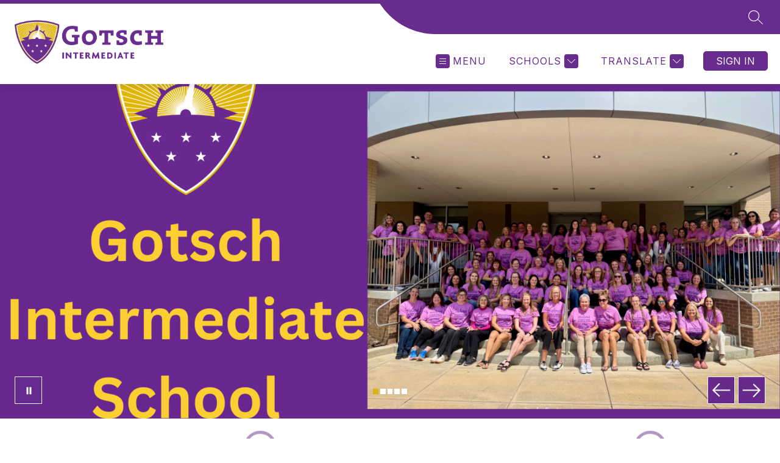

--- FILE ---
content_type: text/javascript
request_url: https://cmsv2-static-cdn-prod.apptegy.net/static_js/1559927feddb83d8eefc699af4bc983661184c79/_nuxt/DGylpRS7.js
body_size: 193
content:
import{u as a,a as o,o as s,c as n,b as m,d as r}from"./BnjfjFzr.js";import{g as c}from"./CFF0kyv0.js";import{_}from"./cv2gkeuj.js";const l={__name:"index",setup(p){const t=a(),e=c(t.state.settings.metadata,"homepage","Home");return o({...e.metaTitle,meta:e.metaTags}),s(()=>{n("homepage")}),(d,i)=>(r(),m(_))}};export{l as default};
//# sourceMappingURL=DGylpRS7.js.map
